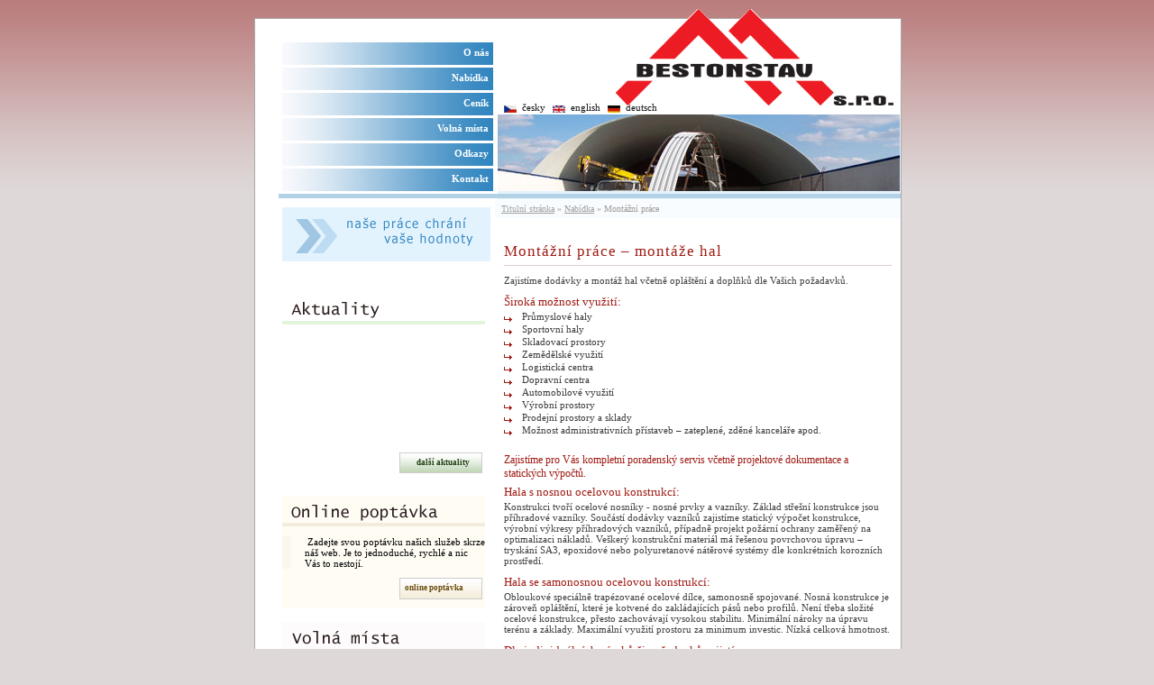

--- FILE ---
content_type: text/html
request_url: http://de.bestonstav.cz/index5f2d.html?stranka=Mont%C3%A1%C5%BEn%C3%AD%20pr%C3%A1ce&showmenu=Nab%C3%ADdka
body_size: 5135
content:
<!--?xml version="1.0" encoding="UTF-8" lang="cs"?-->
<!DOCTYPE html PUBLIC "-//W3C//DTD XHTML 1.0 Strict//EN" "http://www.w3.org/TR/xhtml1/DTD/xhtml1-strict.dtd">
<html xmlns="http://www.w3.org/1999/xhtml" xml:lang="cs" lang="cs">

<!-- Mirrored from www.bestonstav.cz/index.php?stranka=Mont%c3%a1%c5%ben%c3%ad%20pr%c3%a1ce&showmenu=Nab%c3%addka by HTTrack Website Copier/3.x [XR&CO'2013], Thu, 17 Oct 2013 09:50:14 GMT -->
<head>
<meta http-equiv="content-type" content="text/html; charset=utf-8"/>
<meta http-equiv="content-language" content="cs"/>
			<title>Montážní práce - Bestonstav s.r.o.</title>
      <meta name="Copyright" content="Hrabeta.eu - tvorba www stránek" />
      <meta name="Author" content="Hrabeta.eu - tvorba www stránek" />
      <meta name="keywords" content="Protikorozní ochrana, povrchová úprava, povrchová příparva, abrazivo, abrazivní tryskání, pískování, přípravav podkladu, písek, tryskání, Sa2,Sa 2,5, mechanické čištění, kompresor, taková hadice, Nátěry, natěračské práce, lakýrnické práce, malířské práce, malířství, štětec, tónování, aplikace nátěrů, vysokotlaké stříkání, bezvzduchové stříkání, airless, stříkací pistole, šopování, metalizace, metalizace kovů, tloušťky nátěrů, mikronometr, mikron, mikrony, malování hal, nátěry ocelových konstrukcí, zinkování, pozinkování, epoxidové nátěry, polyuretanové nátěry, nátěrové hmoty, fasády, nátěry fasád, silikonové omítky, silikátové omítky, Zámečnictví, zámečnické práce, kovovýroba, práce s kovy, dílenské práce, svařování, svářečské práce Klempířství, klempířské práce, okapy, okapové systémy, výroba vrat, stavební klempířství, izolační klempířství, plech, oplechování, Montáž hal, montované haly, haly, trapézové plechy, trapézy, levné trapézy, prodám trapézové plechy, trapézové haly na klíč, montážní práce, ocelové haly Výškové práce, horolezecké práce, výškové práce s pomocí horolezecké techniky, práce ve výškách, práce s plošinou, plošiny, plošina, žebříky, lávky, závěsné lávky, kácení stromů, rizikové kácení stromů, stromy, postupné kácení, komín, komíny, opravy komínů, opravy střech, oprava střechy, střechy, střechy na klíč, montáže střech, střešní systémy, realizace střech, sedlové střechy, hydroizolace střech, ploché střechy, hydroizolace plochých střech, asfaltové lepenky, modifikované asfaltové pásy, střešní krytina, polydek, zateplení polystyrenem" />
      <meta name="description" content="Protikorozní ochrana, povrchová úprava, povrchová příparva, abrazivo, abrazivní tryskání, pískování, přípravav podkladu, písek, tryskání, Sa2,Sa 2,5, mechanické čištění, kompresor, taková hadice, Nátěry, natěračské práce, lakýrnické práce, malířské práce, malířství, štětec, tónování, aplikace nátěrů, vysokotlaké stříkání, bezvzduchové stříkání, airless, stříkací pistole, šopování, metalizace, metalizace kovů, tloušťky nátěrů, mikronometr, mikron, mikrony, malování hal, nátěry ocelových konstrukcí, zinkování, pozinkování, epoxidové nátěry, polyuretanové nátěry, nátěrové hmoty, fasády, nátěry fasád, silikonové omítky, silikátové omítky, Zámečnictví, zámečnické práce, kovovýroba, práce s kovy, dílenské práce, svařování, svářečské práce Klempířství, klempířské práce, okapy, okapové systémy, výroba vrat, stavební klempířství, izolační klempířství, plech, oplechování, Montáž hal, montované haly, haly, trapézové plechy, trapézy, levné trapézy, prodám trapézové plechy, trapézové haly na klíč, montážní práce, ocelové haly Výškové práce, horolezecké práce, výškové práce s pomocí horolezecké techniky, práce ve výškách, práce s plošinou, plošiny, plošina, žebříky, lávky, závěsné lávky, kácení stromů, rizikové kácení stromů, stromy, postupné kácení, komín, komíny, opravy komínů, opravy střech, oprava střechy, střechy, střechy na klíč, montáže střech, střešní systémy, realizace střech, sedlové střechy, hydroizolace střech, ploché střechy, hydroizolace plochých střech, asfaltové lepenky, modifikované asfaltové pásy, střešní krytina, polydek, zateplení polystyrenem" />		
			<link rel="stylesheet" type="text/css" href="css/null.css" />
			<link rel="stylesheet" type="text/css" href="css/beston-global.css" />
			<link rel="stylesheet" type="text/css" href="css/beston-wysiwyg.css" />
			<link rel="stylesheet" type="text/css" href="css/beston-print.html" media="print" />
</head>
	<body>
		<div id="layout">
			<div class="cover">
			<div id="head">
				<h1 class="hidden"><a href="index.html"><img src="img/logo.gif" alt="Bestonstav s.r.o. - Protikorozní ochrana, malířské a lakýrnické práce, výškové práce, klempířské práce" /><br />Bestonstav s.r.o. - Protikorozní ochrana, malířské a lakýrnické práce, výškové práce, klempířské práce </a></h1>
				<hr class="hidden" />
				<em class="hidden">Přejít na: <a href="#cnt">obsah</a> ~ <a href="#menu">hlavní navigace</a> ~ <a href="#aktuality">aktuality</a> ~ <a href="#footer">patičku</a> </em>
				<hr class="hidden" />
			</div>
			
			<div id="obsah">
				<div id="cnt-r">
					
					<div class="navi">
              <em class="hidden">Právě se nacházíte : </em> ﻿<a href="index.html">Titulní stránka</a> &raquo; <a href="index55a4.html?stranka=Nab%c3%addka&amp;showmenu=Nab%c3%addka">Nabídka</a> &raquo; Montážní práce  						<hr class="hidden" />
					</div>
					
					<div id="cnt">
						
                        
            <div class="wysiwyg">﻿<h1>Montážní práce – montáže hal</h1><p>Zajist&iacute;me dod&aacute;vky a mont&aacute;ž hal včetně opl&aacute;&scaron;těn&iacute; a doplňků dle Va&scaron;ich požadavků.</p>  <h3>&Scaron;irok&aacute; možnost využit&iacute;:</h3> <ul> <li>Průmyslov&eacute; haly</li> <li>Sportovn&iacute; haly</li> <li>Skladovac&iacute; prostory</li> <li>Zemědělsk&eacute; využit&iacute;</li> <li>Logistick&aacute; centra</li> <li>Dopravn&iacute; centra</li> <li>Automobilov&eacute; využit&iacute;</li> <li>V&yacute;robn&iacute; prostory</li> <li>Prodejn&iacute; prostory a sklady</li> <li>Možnost administrativn&iacute;ch př&iacute;staveb &ndash; zateplen&eacute;, zděn&eacute; kancel&aacute;ře apod.</li> </ul>  <h4>Zajist&iacute;me pro V&aacute;s kompletn&iacute; poradensk&yacute; servis včetně projektov&eacute; dokumentace a statick&yacute;ch v&yacute;počtů.</h4>  <h3>Hala s nosnou ocelovou konstrukc&iacute;:</h3> <p> Konstrukci tvoř&iacute; ocelov&eacute; nosn&iacute;ky - nosn&eacute; prvky a vazn&iacute;ky. Z&aacute;klad stře&scaron;n&iacute; konstrukce jsou př&iacute;hradov&eacute; vazn&iacute;ky. Souč&aacute;st&iacute; dod&aacute;vky vazn&iacute;ků zajist&iacute;me statick&yacute; v&yacute;počet konstrukce, v&yacute;robn&iacute; v&yacute;kresy př&iacute;hradov&yacute;ch vazn&iacute;ků, př&iacute;padně projekt pož&aacute;rn&iacute; ochrany zaměřen&yacute; na optimalizaci n&aacute;kladů. Ve&scaron;ker&yacute; konstrukčn&iacute; materi&aacute;l m&aacute; ře&scaron;enou povrchovou &uacute;pravu &ndash; trysk&aacute;n&iacute; SA3, epoxidov&eacute; nebo polyuretanov&eacute; n&aacute;těrov&eacute; syst&eacute;my dle konkr&eacute;tn&iacute;ch korozn&iacute;ch prostřed&iacute;.  </p>  <h3>Hala se samonosnou ocelovou konstrukc&iacute;:</h3> <p> Obloukov&eacute; speci&aacute;lně trap&eacute;zovan&eacute; ocelov&eacute; d&iacute;lce, samonosně spojovan&eacute;. Nosn&aacute; konstrukce je z&aacute;roveň opl&aacute;&scaron;těn&iacute;, kter&eacute; je kotven&eacute; do zakl&aacute;daj&iacute;c&iacute;ch p&aacute;sů nebo profilů. Nen&iacute; třeba složit&eacute; ocelov&eacute; konstrukce, přesto zachov&aacute;vaj&iacute; vysokou stabilitu. Minim&aacute;ln&iacute; n&aacute;roky na &uacute;pravu ter&eacute;nu a z&aacute;klady. Maxim&aacute;ln&iacute; využit&iacute; prostoru za minimum investic. N&iacute;zk&aacute; celkov&aacute; hmotnost. </p>  <h3>Dle individu&aacute;ln&iacute;ch n&aacute;roků či požadavků zajist&iacute;me:</h3> <ul> <li>zateplen&eacute; opl&aacute;&scaron;těn&iacute;</li> <li>ventilace</li> <li>vyt&aacute;pěn&iacute;</li> <li>osvětlen&iacute;</li> <li>elektroinstalace</li> <li>vratov&eacute; a gar&aacute;žov&eacute; syst&eacute;my</li> <li>přirozen&eacute; prosvětlen&iacute;</li> </ul>  <p> <img src="%21fs/mont1.jpg" alt="mont&aacute;že haly" /> </p>  <h3>Opl&aacute;&scaron;těn&iacute;:</h3> <p> Opl&aacute;&scaron;těn&iacute; budovy je vyr&aacute;běn&eacute; z oboustranně pozinkovan&eacute;ho plechu s organick&yacute;m povlakem - polyesterem, z hlin&iacute;kov&eacute;ho plechu se stejnou povrchovou &uacute;pravou, z aluzinku nebo i měděn&eacute;ho plechu. Trap&eacute;zov&eacute; profily jsou vyr&aacute;běn&eacute; tvarov&aacute;n&iacute;m za studena z oboustranně pozinkovan&eacute;ho plechu s lakoplastovou &uacute;pravou nebo bez povrchov&eacute; &uacute;pravy. Technologie umožňuje i zpracov&aacute;n&iacute; hlin&iacute;kov&eacute;ho plechu.</p>  <p> <img src="%21fs/mont2.jpg" alt="mont&aacute;že haly" /> </p>  <p> Ře&scaron;&iacute;me i mont&aacute;že izolovan&yacute;ch zateplen&yacute;ch hal, kter&eacute; splňuj&iacute; nejvy&scaron;&scaron;&iacute; n&aacute;roky na &uacute;sporu energie a tepla, př&iacute;pustn&eacute; hlukov&eacute; limity, bezprůzvučnost, odvodněn&iacute; střech, odolnost proti povětrnostn&iacute;m vlivům, n&aacute;roky na hygienu a zdrav&iacute;. </p>  <h3>Fotografick&aacute; př&iacute;loha - mont&aacute;žn&iacute; pr&aacute;ce</h3> <p>Kliknut&iacute;m na fotografii z&iacute;sk&aacute;te jej&iacute; n&aacute;hled do nov&eacute;ho okna prohl&iacute;žeče.</p>   <p> <a href="%21fs-img/haly/upr/fotka006.jpg" onclick="return !window.open(this.href);"><img src="%21fs-img/haly/upr/fotka_s006.jpg" alt="v&yacute;&scaron;kov&eacute; pr&aacute;ce, protikorozn&iacute; ochrana, mal&iacute;řsk&eacute; a lak&yacute;rnick&eacute; pr&aacute;ce, klemp&iacute;řsk&eacute; pr&aacute;ce, mont&aacute;žn&iacute; pr&aacute;ce, realizace střech" /></a> <a href="%21fs-img/haly/upr/fotka007.jpg" onclick="return !window.open(this.href);"><img src="%21fs-img/haly/upr/fotka_s007.jpg" alt="v&yacute;&scaron;kov&eacute; pr&aacute;ce, protikorozn&iacute; ochrana, mal&iacute;řsk&eacute; a lak&yacute;rnick&eacute; pr&aacute;ce, klemp&iacute;řsk&eacute; pr&aacute;ce, mont&aacute;žn&iacute; pr&aacute;ce, realizace střech" /></a> <a href="%21fs-img/haly/upr/fotka008.jpg" onclick="return !window.open(this.href);"><img src="%21fs-img/haly/upr/fotka_s008.jpg" alt="v&yacute;&scaron;kov&eacute; pr&aacute;ce, protikorozn&iacute; ochrana, mal&iacute;řsk&eacute; a lak&yacute;rnick&eacute; pr&aacute;ce, klemp&iacute;řsk&eacute; pr&aacute;ce, mont&aacute;žn&iacute; pr&aacute;ce, realizace střech" /></a> <a href="%21fs-img/haly/upr/fotka009.jpg" onclick="return !window.open(this.href);"><img src="%21fs-img/haly/upr/fotka_s009.jpg" alt="v&yacute;&scaron;kov&eacute; pr&aacute;ce, protikorozn&iacute; ochrana, mal&iacute;řsk&eacute; a lak&yacute;rnick&eacute; pr&aacute;ce, klemp&iacute;řsk&eacute; pr&aacute;ce, mont&aacute;žn&iacute; pr&aacute;ce, realizace střech" /></a> <a href="%21fs-img/haly/upr/fotka010.jpg" onclick="return !window.open(this.href);"><img src="%21fs-img/haly/upr/fotka_s010.jpg" alt="v&yacute;&scaron;kov&eacute; pr&aacute;ce, protikorozn&iacute; ochrana, mal&iacute;řsk&eacute; a lak&yacute;rnick&eacute; pr&aacute;ce, klemp&iacute;řsk&eacute; pr&aacute;ce, mont&aacute;žn&iacute; pr&aacute;ce, realizace střech" /></a> <a href="%21fs-img/haly/upr/fotka011.jpg" onclick="return !window.open(this.href);"><img src="%21fs-img/haly/upr/fotka_s011.jpg" alt="v&yacute;&scaron;kov&eacute; pr&aacute;ce, protikorozn&iacute; ochrana, mal&iacute;řsk&eacute; a lak&yacute;rnick&eacute; pr&aacute;ce, klemp&iacute;řsk&eacute; pr&aacute;ce, mont&aacute;žn&iacute; pr&aacute;ce, realizace střech" /></a> <a href="%21fs-img/haly/upr/fotka012.jpg" onclick="return !window.open(this.href);"><img src="%21fs-img/haly/upr/fotka_s012.jpg" alt="v&yacute;&scaron;kov&eacute; pr&aacute;ce, protikorozn&iacute; ochrana, mal&iacute;řsk&eacute; a lak&yacute;rnick&eacute; pr&aacute;ce, klemp&iacute;řsk&eacute; pr&aacute;ce, mont&aacute;žn&iacute; pr&aacute;ce, realizace střech" /></a> <a href="%21fs-img/haly/upr/fotka013.jpg" onclick="return !window.open(this.href);"><img src="%21fs-img/haly/upr/fotka_s013.jpg" alt="v&yacute;&scaron;kov&eacute; pr&aacute;ce, protikorozn&iacute; ochrana, mal&iacute;řsk&eacute; a lak&yacute;rnick&eacute; pr&aacute;ce, klemp&iacute;řsk&eacute; pr&aacute;ce, mont&aacute;žn&iacute; pr&aacute;ce, realizace střech" /></a> <a href="%21fs-img/haly/upr/fotka014.jpg" onclick="return !window.open(this.href);"><img src="%21fs-img/haly/upr/fotka_s014.jpg" alt="v&yacute;&scaron;kov&eacute; pr&aacute;ce, protikorozn&iacute; ochrana, mal&iacute;řsk&eacute; a lak&yacute;rnick&eacute; pr&aacute;ce, klemp&iacute;řsk&eacute; pr&aacute;ce, mont&aacute;žn&iacute; pr&aacute;ce, realizace střech" /></a> <a href="%21fs-img/haly/upr/fotka015.jpg" onclick="return !window.open(this.href);"><img src="%21fs-img/haly/upr/fotka_s015.jpg" alt="v&yacute;&scaron;kov&eacute; pr&aacute;ce, protikorozn&iacute; ochrana, mal&iacute;řsk&eacute; a lak&yacute;rnick&eacute; pr&aacute;ce, klemp&iacute;řsk&eacute; pr&aacute;ce, mont&aacute;žn&iacute; pr&aacute;ce, realizace střech" /></a> <a href="%21fs-img/haly/upr/fotka016.jpg" onclick="return !window.open(this.href);"><img src="%21fs-img/haly/upr/fotka_s016.jpg" alt="v&yacute;&scaron;kov&eacute; pr&aacute;ce, protikorozn&iacute; ochrana, mal&iacute;řsk&eacute; a lak&yacute;rnick&eacute; pr&aacute;ce, klemp&iacute;řsk&eacute; pr&aacute;ce, mont&aacute;žn&iacute; pr&aacute;ce, realizace střech" /></a> </p><div class="diskuse">
</div>


</div>		        <div class="clr"></div>
						<hr class="hidden" />
					</div>
					
					<div class="header">
							<div class="lang">
								<em class="hidden">Vyberte jazyk</em>
								<a href="index.html" class="cs">česky</a> 
								<a href="http://www.en.bestonstav.cz/" class="en">english</a> 
								<a href="http://www.de.bestonstav.cz/" class="de">deutsch</a>
								<!--a href="./http://www.de.bestonstav.cz" class="de">deutsch</a-->
							</div>
							
							
							<!-- prepinac header img -->
							<div class="promo img3"></div>							
						<hr class="hidden" />
					</div>
				</div>
				
				<div id="cnt-l">
						<div id="menu">
							
              <ul><li><a href="indexc118.html?stranka=O%20n%c3%a1s&amp;showmenu=O%20n%c3%a1s"><span class="m-i">O nás</span></a><ul><li><a href="indexd09f.html?stranka=Certifik%c3%a1ty%20a%20ocen%c4%9bn%c3%ad&amp;showmenu=O%20n%c3%a1s"><span class="m-i">Certifikáty a ocenění</span></a></li></ul></li><li><a href="index55a4.html?stranka=Nab%c3%addka&amp;showmenu=Nab%c3%addka"><span class="m-i">Nabídka</span></a><ul><li><a href="index3278.html?stranka=V%c3%bd%c5%a1kov%c3%a9%20pr%c3%a1ce&amp;showmenu=Nab%c3%addka"><span class="m-i">Výškové práce</span></a></li><li><a href="index5f2d.html?stranka=Mont%c3%a1%c5%ben%c3%ad%20pr%c3%a1ce&amp;showmenu=Nab%c3%addka"><span class="m-i">Montážní práce</span></a></li><li><a href="index4b9d.html?stranka=Mal%c3%ad%c5%99sk%c3%a9%20a%20lak%c3%bdrnick%c3%a9%20pr%c3%a1ce&amp;showmenu=Nab%c3%addka"><span class="m-i">Malířské a lakýrnické práce</span></a></li><li><a href="indexaad3.html?stranka=Protikorozn%c3%ad%20ochrana&amp;showmenu=Nab%c3%addka"><span class="m-i">Protikorozní ochrana</span></a></li><li><a href="indexdbbe.html?stranka=Hydroizolace%20st%c5%99ech&amp;showmenu=Nab%c3%addka"><span class="m-i">Hydroizolace střech</span></a></li><li><a href="indexa7bb.html?stranka=Klemp%c3%ad%c5%99stv%c3%ad%20a%20z%c3%a1me%c4%8dnictv%c3%ad&amp;showmenu=Nab%c3%addka"><span class="m-i">Klempířství a zámečnictví</span></a></li></ul></li><li><a href="indexac4c.html?stranka=Cen%c3%adk&amp;showmenu=Cen%c3%adk"><span class="m-i">Ceník</span></a></li><li><a href="index7029.html?stranka=Voln%c3%a1%20m%c3%adsta&amp;showmenu=Voln%c3%a1%20m%c3%adsta"><span class="m-i">Volná místa</span></a></li><li><a href="index3efc.html?stranka=Odkazy&amp;showmenu=Odkazy"><span class="m-i">Odkazy</span></a></li><li><a href="index2902.html?stranka=Kontakt&amp;showmenu=Kontakt"><span class="m-i">Kontakt</span></a></li></ul>							
							<div class="linkapodmenu"></div>
							<hr class="hidden" />
						</div>
						
												<div class="lb promo" > <!-- jne na strankach 2. urovne -->
							<span class="hidden">Naše práce chrání vaše hodnoty</span>
							<hr class="hidden" />
						</div>
												
						<div class="lb akt" >
							<h3><span class="hidden">Aktuality</span></h3>
							 <div>     </div>    				<p class="hidden"><strong>Pronaj&iacute;m&aacute;me pracovn&iacute; plo&scaron;inu GENIE TZ&trade;50 s v&yacute;&scaron;kov&yacute;m dosahem až 18m a stranov&yacute;m dosahem až 9m!</strong><br />  <em>volejte 777 853 644</em></p>				
                <div class="">
                <object>
                <param name="movie" value="./!fs-img/plosiny.swf" name="wmode" value="transparent" />
                <embed class="flashbox" wmode="transparent" src="%21fs-img/plosiny.swf"  />
                </object>
                </div>
                
                <a href="indexd240.html?stranka=Aktuality" class="flashboxa"><span class="hidden">Pronájem plošiny</span></a>
                
                							 <a class="akt" href="indexd240.html?stranka=Aktuality"><span class="padd">další aktuality</span></a>
							<hr class="hidden" />
						</div>
						
						<div class="lb onl" >
							<h3><span class="hidden">Online poptávka</span></h3>
								<p>&nbsp;Zadejte svou popt&aacute;vku na&scaron;ich služeb skrze n&aacute;&scaron; web. Je to jednoduch&eacute;, rychl&eacute; a nic V&aacute;s to nestoj&iacute;.</p>								<a class="onl" href="indexee2b.html?stranka=Online%20popt%c3%a1vka"><span class="padd">online poptávka</span></a>
							<hr class="hidden" />
						</div>
						
						<div class="lb vol" >
							<h3><span class="hidden">Volná místa</span></h3>
									<p>Nab&iacute;z&iacute;me st&aacute;l&eacute; pracovn&iacute; př&iacute;ležitosti ve stabiln&iacute; firmě. Pokud chcete vědět v&iacute;ce, pak n&aacute;sledujte odkaz &quot;<strong>voln&aacute; m&iacute;sta</strong>&quot; n&iacute;že.</p>									<a class="vol" href="index3920.html?stranka=Voln%c3%a1%20m%c3%adsta"><span class="padd">volná místa</span></a>
							<hr class="hidden" />
						</div>
						
				</div>
				
				<div class="clr"></div><!--CLR-->
				
			</div>
			
			<div id="footer">
				<p>&copy; Copyright <a href="index.html">Bestonstav s.r.o.</a> 2007 ~ Všechna práva vyhrazena | All Rights Reserved | <a href="mailto:info@bestonstav.cz">info@bestonstav.cz</a></p>
			</div>
			<div id="subfooter">
				<div class="sf-l">
					<p><a href="indexf439.html?stranka=prohl%c3%a1%c5%a1en%c3%ad%20o%20p%c5%99%c3%adstupnosti">prohlášení o přístupnosti</a> | <a href="indexebad.html?stranka=mapa%20webu">mapa webu</a> | <a href="javascript:window.print()">tisk</a> | <a href="indexee2b.html?stranka=Online%20popt%c3%a1vka">napište nám / zadejte poptávku</a></p>
				</div>
				<div class="sf-r">
					<p><a class="webdesign" href="http://www.hrabeta.eu/" title="tvorba www stránek">tvorba www stránek hrabeta.eu</a></p>
				</div>
				<div class="clr"></div><!--CLR-->
			</div>
			
				<a href="index.html" class="logoklik"></a>
		
			</div>
		</div>
		
<script type="text/javascript">
var gaJsHost = (("https:" == document.location.protocol) ? "https://ssl." : "http://www.");
document.write(unescape("%3Cscript src='" + gaJsHost + "google-analytics.com/ga.js' type='text/javascript'%3E%3C/script%3E"));
</script>
<script type="text/javascript">
try {
var pageTracker = _gat._getTracker("UA-6888143-1");
pageTracker._trackPageview();
} catch(err) {}</script>

	</body>

<!-- Mirrored from www.bestonstav.cz/index.php?stranka=Mont%c3%a1%c5%ben%c3%ad%20pr%c3%a1ce&showmenu=Nab%c3%addka by HTTrack Website Copier/3.x [XR&CO'2013], Thu, 17 Oct 2013 09:52:18 GMT -->
</html>


--- FILE ---
content_type: text/html
request_url: http://de.bestonstav.cz/css/beston-print.html
body_size: 1419
content:
<?xml version="1.0" encoding="iso-8859-2"?>
<!DOCTYPE html PUBLIC "-//W3C//DTD XHTML 1.0 Transitional//EN" "http://www.w3.org/TR/xhtml1/DTD/xhtml1-transitional.dtd">
<html xmlns="http://www.w3.org/1999/xhtml">

<head>
<title>ONEbit.cz - Error 404</title>

<meta http-equiv="Content-Type" content="text/html; charset=utf-8" />
<meta http-equiv="Pragma" content="no-cache" />
<meta http-equiv="Cache-control" content="no-cache" />
<meta name="Author" content="ONEsolution s.r.o. | www.onesolution.cz | www.onebit.cz" />
<meta name="rating" content="general" />
<meta name="keywords" lang="cz" content="onesolution, onebit, webhosting, levný hosting" />
<meta name="description" content="ONEbit.cz" />

<link rel="Shortcut icon" href="/icons/img/onesolution.ico" />

<style type="text/css">
/*<![CDATA[*/
body {
  font-family: Lucida Grande, Helvetica, Arial;
  font-size: 11px;
  line-height: 18px;
  color: #333333;
  margin-top: 110px;
  background: url(/icons/img/bg.png) repeat-x 0 0 #bcbcbc;
  text-align: center;
}
div {
  padding: 0;
  margin: 0;
}

#top {
  width: 698px;
  background: url(/icons/img/bg-top.png) no-repeat left top;
  padding-top: 15px;
}
#bottom {
  background: url(/icons/img/bg-bottom.png) no-repeat left bottom;
  padding-bottom: 18px;
  margin-bottom: 8px;
}
#content {
  background: url(/icons/img/bg-right.png) repeat-y right top white;
  padding: 50px;
  padding-top: 20px;
  padding-bottom: 30px;
  text-align: left;
}
#img {
  text-align: right;
  margin-bottom: 20px;
}
#foot {
  width: 698px;
}

h1 {
  color: #00b1e7;
  font-family: Times New Roman, Times;
  font-size: 28px;
  font-weight: normal;
  margin: 0;
  padding: 0;
  padding-top: 15px;
  padding-bottom: 5px;
}
p {
  font-size: 12px;
  color: black;
  margin: 0;
  padding: 0;
  padding-top: 6px;
}

a {
  color: #333333;
}
a:hover {
  color: black;
}
/*]]>*/
</style>
</head>


<body>

<div align="center">

<div id="top">
<div id="bottom">
<div id="content">

<div id="img">
<a href='http://www.onebit.cz' target='_self'><img src='/icons/img/logo-ob.png' alt='' border='0' /></a>
</div>

<h1>Chyba <strong>404</strong>: Nenalezeno</h1>
<p>
<strong>Je nám líto, ale požadovaná stránka nebyla na serverech ONEbit.cz nalezena.</strong>
</p>
<p>
Pokud jste zadali URL ručně, překontrolujte prosím, zda jste zadali URL adresu správně.<br />
Jestli jste byli na tuto stránku odkázáni z webové prezentace, kontaktujte webmastera stránek.
</p>
<p>&nbsp;</p>
<h1>Error <strong>404</strong>: Not found</h1>
<p>
<strong>The requested URL was not found on ONEbit.cz servers.</strong></p>
<p>
If you entered the URL manually please check your spelling and try again.
If you are following a link, please contact webmaster.
</p>



</div></div></div>

<div id='foot'>
&copy;&nbsp;2009&nbsp;<a href="http://www.onesolution.cz" target="_self">ONEsolution s.r.o.</a>
&nbsp;&nbsp;|&nbsp;&nbsp;
<a href="http://www.onebit.cz" target="_self">ONEbit.cz</a>&nbsp;hosting
&nbsp;&nbsp;|&nbsp;&nbsp;
<a href="http://www.onehelp.cz/onebit/kb/error-404-nenalezeno" target="_self">nápověda k této chybě</a>
</div>

</div>




</body>
</html>


--- FILE ---
content_type: text/css
request_url: http://de.bestonstav.cz/css/null.css
body_size: 274
content:
/* null.css nastavi vychozi hodnoty ruznych elementu */

html, body {
	height: 100%;
	text-align: center;
}

html, body, h1, h2, h3, h4, h5, h6, p, form, ul, ol, dl, li, dd, table {
	margin: 0;
}

blockquote {
	margin-top: 0;
	margin-bottom: 0;	
}

html, body, ul, ol, form, table {
	padding: 0;
}

table {
	font-size: 100%;
}

img {
	border: 0;
}

textarea {
	overflow: auto;
	font-size: expression('90%');
	font-size: 110% !important;
}


--- FILE ---
content_type: text/css
request_url: http://de.bestonstav.cz/css/beston-global.css
body_size: 2484
content:

body {
	font-size:70%;
	font-family:tahoma;
	background:#DED8D8 url('../img/bodyback.jpg') repeat-x left top;
}

.cover {
	width:716px;
	_width:718px;
	margin-top:20px;
	border:1px solid #A9A9A9;
	background:#FFFFFF;
}

#layout {
	margin:0 auto;
	width:716px;
	text-align:left;	
}

#obsah {
}

#obsah #cnt-r {
	float:right;
	width:450px;
}

	#obsah #cnt-r .navi {
		margin-top:200px;
		background:#F8FCFE;
		padding:5px;
		font-size:90%;
		color:#9F9898;
		padding-left:7px;
	}
	
	#obsah #cnt-r #cnt {
		amargin-top:202px;
		padding-bottom:25px;
	}
	
	#obsah #cnt-r .header {
		position:absolute;
		top:21px;
		width:450px;
		height:200px;
		background:url('../img/headerback.gif') no-repeat left bottom;
	}
	

#obsah #cnt-l {
	float:left;
	width:266px;
	padding-bottom:40px;
	abackground:url('../img/l-img.jpg') no-repeat 3px 2px;
	abackground:url('../img/l-img.jpg') no-repeat 25px 311px;
	background:#FFFFFF;
}

	#obsah #cnt-l #menu {
	}

#footer {
	clear:both;
	width:664px;
	margin-left:26px;
	background:#F8F0F0;
}

#subfooter {
	clear:both;
	width:664px;
	margin-top:2px;
	margin-left:26px;
	margin-bottom:10px;
	background:#FFFFFF;
}


/*header*/

.header .lang {
	font-size:95%;
	margin-top:93px;
	margin-left:10px;
}

	.header .lang a {
		color:#141414;
		text-decoration:none;
		padding-left:20px;	
		padding-right:5px;	
	}
	
	.header .lang a:hover {
		color:#363636;
		text-decoration:underline;
	}
	
		.header .lang a.cs {
			background:url('../img/flag-cz.gif') no-repeat 0px 3px;
		}
		
		.header .lang a.en {
			background:url('../img/flag-en.gif') no-repeat 0px 3px;
		}
		
		.header .lang a.de {
			background:url('../img/flag-de.gif') no-repeat 0px 3px;
		}
	
/*menu*/

#menu {
  
}

#menu ul {
	list-style:none;
	margin-top:26px;
	margin-left:30px;
	font-size:100%;
}

#menu ul li {
	behavior: url('css/mainmenu.html');
	display:inline;
}

#menu ul li a {
	display:block;
	width:234px;
	height:25px;
	margin-top:3px;
	color:#ffffff;
	text-align:right;
	font-weight:bold;
	text-decoration:none;
	background:#3387C0 url('../img/mullia.jpg') repeat-y 0px 0px;
}

	#menu ul li a:hover {
		color:#ffffff;
		background:#3387C0 url('../img/mulliah.jpg') repeat-y 0px 0px;
	}

	#menu ul li a .m-i {
		display:block;
		padding-top:5px;
		padding-right:5px;
	}

#menu ul li ul {
	position: absolute;
	z-index:100;
	width:150px;
	margin-top:-27px;
	margin-left:235px;
	visibility: hidden;
}

#menu ul li ul li a {
	width:200px;
	height:25px;
	margin-top:0px;
	color:#186EA9;
	text-align:left;
	font-weight:bold;
	text-decoration:none;
	background:#D3EAFA;
	border-bottom:1px solid #B4D2E6;
}

	#menu ul li ul li a:hover {
		color:#000000;
		background:#B4D2E6;
	}

	#menu ul li ul li a .m-i {
		display:block;
		padding-top:5px;
		padding-left:10px;
	}

	
#menu ul li:hover ul ul, #menu ul li:hover li:hover ul ul, #menu ul li:hover li:hover li:hover ul ul,
#menu ul li.hover ul ul, #menu ul li.hover li.hover ul ul, #menu ul li.hover li.hover li.hover ul ul {
	visibility: hidden;
} 

#menu ul li:hover ul, #menu ul li:hover li:hover ul, #menu ul li:hover li:hover li:hover ul, #menu ul li:hover li:hover li:hover li:hover ul,
#menu ul li.hover ul, #menu ul li.hover li.hover ul, #menu ul li.hover li.hover li.hover ul, #menu ul li.hover li.hover li.hover li.hover ul  {
	visibility: visible;
}
	
/*navigator*/

.navi .odd {
	padding-left:5px;
	padding-right:5px;
}

.navi a {
	color:#9F9F9F;
}

.navi a:hover {
	color:#6B6B6B;
}

/*footer*/

#footer p {
	margin-left:10px;
	padding-top:5px;
	padding-bottom:5px;
}

	#footer p a {
		color:#292929;
		text-decoration:none;
	}
	
	#footer p a:hover {
		color:#595959;
		text-decoration:underline;
	}

#subfooter .sf-l {
	float:left;
}

#subfooter .sf-r {
	float:right;
}
	
#subfooter p {
	font-size:90%;
	color:#595959;
	padding-left:10px;
}

	#subfooter p a {
		color:#595959;
	}
	
		#subfooter p a.webdesign {
			text-decoration:none;
		}
		
		#subfooter p a.webdesign:hover {
			color:#5299CA;
			text-decoration:underline;
		}
	
	#subfooter p a:hover {
		color:#292929;
	}

/*boxy*/
.lb {
	width:225px;
	margin-top:15px;
	margin-left:30px;
		padding-top:10px;
		padding-bottom:10px;
}

	.lb p {
		margin-top:10px;
		padding-left:15px;
	}
	
	.lb.akt {
		abackground:#FAFFF8;
	}
	.lb.onl {
		background:#FFFCF4;
	}
	.lb.vol {
		background:#FDFBFB;
	}
	
	.lb.akt p {
		border-left:10px solid #F2FBEE;
	}
	
	.lb.akt h3 {
		width:225px;
		height:25px;
		background:url('../img/cs/akt.gif') no-repeat left top;
	}
	
	.lb.onl p {
		border-left:10px solid #FAF6ED;
	}
	
	.lb.onl h3 {
		width:225px;
		height:25px;
		background:url('../img/cs/onl.gif') no-repeat left top;
	}
	
	.lb.vol p {
		border-left:10px solid #FDF0F0;
	}
	
	.lb.vol h3 {
		width:225px;
		height:25px;
		background:url('../img/cs/vol.gif') no-repeat left top;
	}
	
	/*pseudo tlacitka*/
	
	a.onl {
		display:block;
		margin-top:10px;
		margin-left:130px;
		width:90px;
		height:22px;
		font-size:9px;
		font-weight:bold;
		color:#684908;
		background:url('../img/onl-tl-back.jpg') repeat-x 0px 0px;
		text-decoration:none;
		border:1px solid #CCCCCC;
	}
	
		a.onl:hover {
			color:#8a6b2a;
		}
	
	a.vol {
		display:block;
		margin-top:10px;
		margin-left:130px;
		width:90px;
		height:21px;
		font-size:9px;
		font-weight:bold;
		text-align:center;
		color:#684908;
		background:url('../img/vol-tl-back.jpg') repeat-x 0px 0px;
		text-decoration:none;
		border:1px solid #CCCCCC;
	}
	
		a.vol:hover {
			color:#8a6b2a;
		}
		
	a.akt {
		display:block;
		margin-top:10px;
		margin-left:130px;
		width:90px;
		height:21px;
		font-size:9px;
		font-weight:bold;
		text-align:center;
		color:#1E4010;
		background:url('../img/akt-tl-back.jpg') repeat-x 0px 0px;
		text-decoration:none;
		border:1px solid #CCCCCC;
	}
	
		a.akt:hover {
			color:#3F7232;
		}
	
	.padd {
		display:block;
		padding-top:5px;
		padding-left:5px;
	}
	
.lb.promo {
	width:231px;
	height:60px;
	margin-left:30px;
	margin-top:10px;
	background:url('../img/promo.gif') no-repeat 0px 0px;
}

.lb.img1 {
	width:239px;
	height:116px;
	margin-left:27px;
	margin-top:3px;
	_margin-top:-5px;
	background:url('../img/img-2.jpg') no-repeat 0px 0px;
}
	
/*PROMO*/

.header .promo {
	width:446px;
	height:85px;
	margin-top:2px;
	margin-left:3px;
	/*background:#FF0000;*/
}

	.header .promo.img0 {
		background:url('../img/cs/npchvh2.gif') no-repeat 10px 10px;
	}
	.header .promo.img1 {
		background:url('../img/head-box.jpg') no-repeat left top;
	}
	.header .promo.img2 {
		background:url('../img/head-box2.jpg') no-repeat left top;
	}
	.header .promo.img3 {
		background:url('../img/head-box3.jpg') no-repeat left top;
	}
	.header .promo.img4 {
		background:url('../img/head-box4.jpg') no-repeat left top;
	}
	.header .promo.img5 {
		background:url('../img/head-box5.jpg') no-repeat left top;
	}
	.header .promo.img6 {
		background:url('../img/head-box6.jpg') no-repeat left top;
	}
	.header .promo.img7 {
		background:url('../img/head-box7.jpg') no-repeat left top;
	}
	.header .promo.img8 {
		background:url('../img/head-box8.jpg') no-repeat left top;
	}
	.header .promo.img9 {
		background:url('../img/head-box9.jpg') no-repeat left top;
	}
	.header .promo.img10 {
		background:url('../img/head-box10.jpg') no-repeat left top;
	}
	.header .promo.img11 {
		background:url('../img/head-box11.jpg') no-repeat left top;
	}
	.header .promo.img12 {
		background:url('../img/head-box12.jpg') no-repeat left top;
	}
	.header .promo.img13 {
		background:url('../img/head-box13.jpg') no-repeat left top;
	}
	.header .promo.img14 {
		background:url('../img/head-box14.jpg') no-repeat left top;
	}
	.header .promo.img15 {
		background:url('../img/head-box15.jpg') no-repeat left top;
	}
	.header .promo.img16 {
		background:url('../img/head-box16.jpg') no-repeat left top;
	}
	
/*CNT*/

	/*titulka*/

#cnt .tit-items {
	float:left;
	width:100%;
	background:#F8FCFE;
	padding-bottom:20px;
}
	
#cnt .tit-item {
	float:left;
	width:126px;
	_height:150px;
	min-height:150px;
	margin-left:10px;
	margin-top:10px;
}

	#cnt .tit-item h3 {
		font-size:120%;
	}

	#cnt .tit-item h3 a {
		display:block;
		color:#1E5378;
		font-weight:bold;
		text-decoration:none;
		amargin-left:10px;
		padding-top:5px;
		cursor:pointer;
	}
		#cnt .tit-item h3 a:hover {
			color:#0C72B9;
		}

	#cnt .tit-item a .tit-img {
		display:block;
		width:124px;
		height:103px;
		margin-top:15px;
		margin-left:1px;
	}
	
		#cnt .tit-item a .tit-img.it1 {
			background:url('../img/tit-1.jpg') no-repeat left top;
			border:1px solid #eeeeee;
		}
			#cnt .tit-item a:hover .tit-img.it1{
				background:url('../img/tit-1h.jpg') no-repeat left top;
				border:1px dashed #4B95C7;
			}
		#cnt .tit-item a .tit-img.it2 {
			background:url('../img/tit-2.jpg') no-repeat left top;
			border:1px solid #eeeeee;
		}
			#cnt .tit-item a:hover .tit-img.it2{
				background:url('../img/tit-2h.jpg') no-repeat left top;
				border:1px dashed #4B95C7;
			}
		#cnt .tit-item a .tit-img.it3 {
			background:url('../img/tit-3.jpg') no-repeat left top;
			border:1px solid #eeeeee;
		}
			#cnt .tit-item a:hover .tit-img.it3{
				background:url('../img/tit-3h.jpg') no-repeat left top;
				border:1px dashed #4B95C7;
			}
		#cnt .tit-item a .tit-img.it4 {
			background:url('../img/tit-4.jpg') no-repeat left top;
			border:1px solid #eeeeee;
		}
			#cnt .tit-item a:hover .tit-img.it4{
				background:url('../img/tit-4h.jpg') no-repeat left top;
				border:1px dashed #4B95C7;
			}
		#cnt .tit-item a .tit-img.it5 {
			background:url('../img/tit-5.jpg') no-repeat left top;
			border:1px solid #eeeeee;
		}
			#cnt .tit-item a:hover .tit-img.it5{
				background:url('../img/tit-5h.jpg') no-repeat left top;
				border:1px dashed #4B95C7;
			}
		#cnt .tit-item a .tit-img.it6 {
			background:url('../img/tit-6.jpg') no-repeat left top;
			border:1px solid #eeeeee;
		}
			#cnt .tit-item a:hover .tit-img.it6{
				background:url('../img/tit-6h.jpg') no-repeat left top;
				border:1px dashed #4B95C7;
			}

#cnt .tit-wus {
	margin-top:10px;
}

	#cnt .tit-wus h3 {
		margin-top:5px;
		font-size:120%;
		font-weight:bold;
		color:#3789C1;
	}
	
	#cnt .tit-wus p {
		width:80%;
		margin-top:2px;
		padding-bottom:5px;
		color:#404040;
	}
	
	#cnt .tit-wus p.getright{
		width:94%;
		text-align:right;
	}
	
		#cnt .tit-wus p.getright a {
			color:#C13737;
		}
			#cnt .tit-wus p.getright a:hover {
				color:#851B16;
			}
			
	/*online poptavka*/
	
#cnt table.poptavka {
  
}
	
#cnt table.poptavka td {
  vertical-align:top;
  font-weight:bold;
}

#cnt table.poptavka td label {
  cursor:pointer;
}

#cnt table.poptavka td input.input {
  width:200px;
  border:1px solid #4B95C7;
  background:#FCFCFC;
}

#cnt table.poptavka td textarea.textarea {
  width:200px;
  height:150px;
  border:1px solid #4B95C7;
  background:#FCFCFC;
}

#cnt table.poptavka td input.submit {
  float:right;
  border:1px solid #4B95C7;
  background:#4B95C7;
  font-weight:bold;
  font-size:100%;
  color:#ffffff;
  cursor:pointer;
}

/*GLOBALS*/

.clr {
	clear:both;
	height:1px;
	line-height:1px;
}

.hidden {
	display:none;
}

.linkapodmenu {
	width:240px;
	height:5px;
	line-height:5px;
	margin-top:3px;
	margin-left:26px;
	background:url('../img/lpm.gif') repeat-x 0px 0px;
}

.logoklik {
	position:absolute;
	display:block;
	top:10px;
	margin-left:400px;/*490*/
	width:308px;
	height:107px;
	background:url('../img/logo2.gif') no-repeat left top;
	pointer:cursor;
}

.getright {
	text-align:right;
}


/*FLASH*/


.flash object {
  
} 

.flash .flashanim {
  width:434px;
  height:70px;
  aleft:500px;
  atop:100px;
  margin-left:9px;
  margin-top:9px;
}
  
.flashbox {
  width:216px;
  height:130px;
  margin-left:0px;
  margin-top:0px;
}  

.flashboxa {
  width:240px; height:130px; background:url('../%21fs-img/hackie.gif') repeat 0px 0px; position:absolute; margin-left:0px; margin-top:-130px;
  z-index:99;
}


--- FILE ---
content_type: text/css
request_url: http://de.bestonstav.cz/css/beston-wysiwyg.css
body_size: 1130
content:
/*wysiwyg*/

#cnt .wysiwyg {
	overflow:hidden;
	padding-left:10px;
	padding-right:10px;
}

.wysiwyg h1 {
	font-size:150%;
	color:#9F1A13;
	margin-top:15px;
	margin-bottom:10px;
	font-weight:normal;
	padding-bottom:5px;
	letter-spacing:1px;
	border-bottom:1px solid #E1CCCB;
}

.wysiwyg h2 {
	color:#9F1A13;
	font-size:115%;
	font-weight:bold;
	margin-top:10px;
}

.wysiwyg h3 {
	margin-top:5px;
	color:#9F1A13;
	font-size:120%;
	font-weight:normal;
	/*float:left; LH070102*/
}
	
.wysiwyg h4 {
	color:#9F1A13;
	font-size:110%;
	font-weight:normal;
	margin-top:10px;
}

.wysiwyg ol {
	list-style:none;
	margin-left:15px;
}

.wysiwyg p {
	margin-top:2px;
	padding-bottom:5px;
	color:#404040;
}

	.wysiwyg p.odsazeny {
		margin-top:5px;
		margin-left:20px;
	}

.wysiwyg p.zvyrazneny {
	margin-top:5px;
	padding-left:15px;
	font-weight:bold;
	border-left:5px solid #CEBFBE;
}

.wysiwyg strong {
	font-weight:bold;
	color:#63231F;
}

.wysiwyg  cite {
	font-style:oblique;
	color:#1E65B7;
	font-size:110%;
}

.wysiwyg p acronym {
	border-bottom:1px dashed #3A3A3A;
	line-height:17px;
}

.wysiwyg  kbd {
	font-family:courier;
	letter-spacing:1px;
}

.wysiwyg  code {
	font-family:courier;
	letter-spacing:0px;
}

.wysiwyg pre {
	font-size:110%;
	font-family:courier;
	padding-left:0px;
	padding-top:20px;
	white-space:pre;
	color:#4A4A4A;
}

.wysiwyg a:link {
	color:#DA251C;
}

.wysiwyg a:visited {
	color:#851B16;
}

.wysiwyg a:active {
	color:#851B16;
}

.wysiwyg a:hover {
	color:#851B16;
}

/*tabulky*/


.wysiwyg table {
	border-collapse:collapse;
	margin-left:0px;
	margin-top:20px;
}

	.bordered-table {
		border:2px solid #9F1A13;
		_border:1px solid #9F1A13;
	}

.wysiwyg table tr td, .wysiwyg table  tr th {
	padding-left:10px;
	padding-right:10px;
	padding-top:5px;
	padding-bottom:5px;
	/*border:1px solid #FFFFFF;*/
	border-right:1px solid #FFFFFF;
	border-left:1px solid #FFFFFF;
}

.wysiwyg table tr th {
	background:#9F1A13;
	color:#FFFFFF;
}

.wysiwyg table tr th a:link, .wysiwyg table tr th a:visited {
	color:#FFFFFF;
	padding-right:15px;
	font-weight:bold;
}

.wysiwyg table tr th a:hover {
	color:#EFEFEF;
}

.wysiwyg table tbody tr td {
	background:#FFFFFF;
	color:#4A4A4A;
	border-bottom:none;
	border-top:none;
}

.wysiwyg table tbody tr.licha td {
	background:#FBF9FA;
	color:#4A4A4A;
}

/*.wysiwyg table tbody tr.suda td {
	background:#FBF9FA;
	color:#4A4A4A;
}*/


.wysiwyg table tfoot tr td {
	background:#EEEEEE;
	color:#4A4A4A;
	font-weight:bold;
}

.stabulka-sipka {
	width:12px;
	height:15px;
	background:#C51E18 url('../img/www.oberfalzer.cz/tabulka-sipka.html') no-repeat 3px -2px;
}

.wysiwyg ul {
	list-style:none;
	padding-bottom:10px;
}

.wysiwyg ul li {
	color:#3C3C3C;
	margin-top:2px;
	background:url('../img/ulli.gif') no-repeat 0px 4px;
	padding-left:20px;
}


.wysiwyg ol {
	margin-top:10px;
}

.wysiwyg ol li {
	color:#9F1A13;
	margin-top:2px;
	padding-left:0px;
	margin-left:0px;
	list-style-position: inside;
	list-style-type:decimal;
}

.oltext {
	color:#3C3C3C;
	font-weight:normal;
}

.mensi-pismo {
	font-size:95%;
}

.dulezity-text {
	font-weight:bold;
}

/*ankety*/

/*ankety*/

.wysiwyg .ps-box p.anketa-nadpis{
	font-weight:bold;
	margin-top:10px;
	margin-left:5px;
}

.wysiwyg .ps-box form fieldset{
	border:none;
}

.wysiwyg .ps-box.anketa form input{
	float:left;
}

.wysiwyg .ps-box form input.radiobutton {
	width:20px;
	border:none;
}


.wysiwyg .ps-box .anketa-radek{
	clear:both;
	height:2em;
}

.wysiwyg .ps-box .anketa-text{
	float:left;
	padding-left:5px;
	color:#0D4EA2;
	font-weight:bold;
}

.wysiwyg .ps-box label {
  cursor:pointer;
}



/*nestandartni*/
/*
.wysiwyg p img {
	float:left;
	margin-right:5px;
	border:none;
}

.wysiwyg img {
	border:1px solid #B2C9E4;
}
*/
